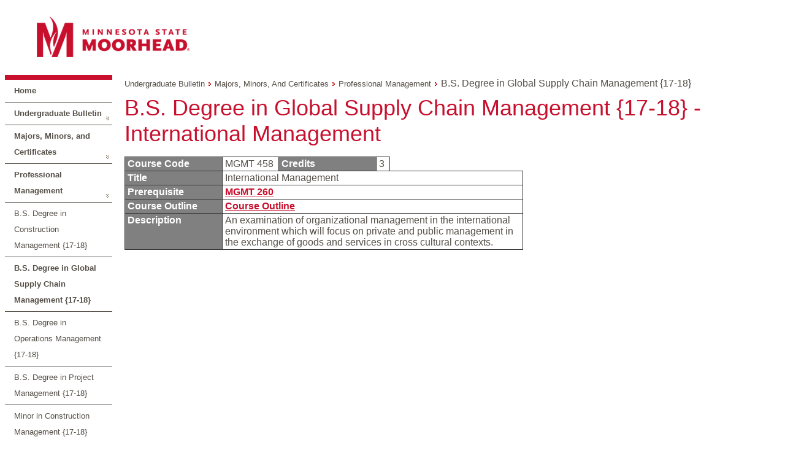

--- FILE ---
content_type: text/html; charset=utf-8
request_url: https://navigator.mnstate.edu/Catalog/ViewCatalog.aspx?pageid=viewcatalog&topicgroupid=3016&entitytype=CID&entitycode=MGMT+458
body_size: 25944
content:


<!DOCTYPE html>

<html xmlns="http://www.w3.org/1999/xhtml" >
<head id="ctl00_ctl00_head"><title>
	Navigator Suite - Catalog - View Catalog
</title><link href="../App_Themes/Moorhead/Amanda.css" type="text/css" rel="stylesheet" /><link href="../App_Themes/Moorhead/Catalog.css" type="text/css" rel="stylesheet" /><link href="../App_Themes/Moorhead/Default.css" type="text/css" rel="stylesheet" /><link href="../App_Themes/Moorhead/Layout.css" type="text/css" rel="stylesheet" /></head>
<body>
	<form method="post" action="./ViewCatalog.aspx?pageid=viewcatalog&amp;topicgroupid=3016&amp;entitytype=CID&amp;entitycode=MGMT+458" id="aspnetForm">
<div class="aspNetHidden">
<input type="hidden" name="__EVENTTARGET" id="__EVENTTARGET" value="" />
<input type="hidden" name="__EVENTARGUMENT" id="__EVENTARGUMENT" value="" />
<input type="hidden" name="__VIEWSTATE" id="__VIEWSTATE" value="wU6Dy6A0k9TXVQxjaa/vHD9EH+yhNUhQcICQeGho2hkZYqKa0iyaWuFMXEaPE4KnFtTKmiXVrCSsO/ddKVnbGGNbGz4z01BT24kmDuYbkkr7sPtTNTBQkKo7fqwSiAcaP6JFYkxEfqURvuzMgGyvBSOWX4J61r9o7+3Wf7Saapz178OerPow01Fn57cWlYidGEq+H7Ggu2lmqsjl3e9Imck42ajkz6/FtH2mN7qIB4uw+cvoKIfpkgN0QBzLeQt+9i6b/pmSQVp4xuaJoikfpxbPTLLmQWi7oHKtCI1VnQgmzt5u3QYv1fN9FYbF57Y4sp3ODZ8wtzJZl0XE6JYagsbgpitWs6qqX/xp+gtBFYE=" />
</div>

<script type="text/javascript">
//<![CDATA[
var theForm = document.forms['aspnetForm'];
function __doPostBack(eventTarget, eventArgument) {
    if (!theForm.onsubmit || (theForm.onsubmit() != false)) {
        theForm.__EVENTTARGET.value = eventTarget;
        theForm.__EVENTARGUMENT.value = eventArgument;
        theForm.submit();
    }
}
//]]>
</script>


<script src="/WebResource.axd?d=pynGkmcFUV13He1Qd6_TZExhIm21b7eSgbaSk05NtN1E7lQ-gks9jYiyxY9wdJHdo9jiABYcJLczVYV6po3aRg2&amp;t=638942030805310136" type="text/javascript"></script>


<script src="/ScriptResource.axd?d=yeSNAJTOPtPimTGCAo3Llbq1-Z4Uv__vGlvGeiLCAj8_YkurKNgY5WkaM_pgMqseFt-wemsbAZEw06T6CMpogJAUmwohCZSf2Yf5WifHD68bYYkk7bh2NACABiPqsF3l0&amp;t=59315791" type="text/javascript"></script>
<script type="text/javascript">
//<![CDATA[
if (typeof(Sys) === 'undefined') throw new Error('ASP.NET Ajax client-side framework failed to load.');
//]]>
</script>

<script src="/ScriptResource.axd?d=DT3YJR8QaqV61-teuz0hggn2aX8ApBMqCTs33pmYMlgvE6R8ARQ5kAQXWpQws2ZcyJWCJscRkMXTjQZdz6bcp5uA2jM2LM2C5DTLuMy67lchMQucWj3ADL1fa9oE2lXRNnpnFD1kFVKlEXMfMrbiNw2&amp;t=59315791" type="text/javascript"></script>
<script src="../Javascript/jquery-1.3.2.min.js" type="text/javascript"></script>
<script src="../Javascript/jquery-ui-1.7.1.custom.min.js" type="text/javascript"></script>
<script src="../Javascript/jquery.cluetip.js" type="text/javascript"></script>
<script src="../Javascript/jquery.json.min.js" type="text/javascript"></script>
<script src="../Javascript/jquery.contextmenu.r2.js" type="text/javascript"></script>
<script src="../Javascript/jquery.form.js" type="text/javascript"></script>
<script src="../Javascript/jquery.deac.js" type="text/javascript"></script>
<script src="../Javascript/ui.toaster.js" type="text/javascript"></script>
<script src="/ScriptResource.axd?d=xXyXm_bRgGX8bUPGrtt_nu2gl4LN1WzA4fDqhOfO6bCkL7foZVKcOd17VYwT7JJbOwkTOoO5q00ibSEHEIgYBWVIAab9LW0pTiEIrgxOQ3SPe83I-O_-t1dhszQCeNdDB9CqCBOrkq64ezmSgWIxkUqba_9OxH5Iv32AssH4WgEpL3i5tLtYPbPuLqizE-vn0&amp;t=ffffffffb4aa1f14" type="text/javascript"></script>
<script src="/ScriptResource.axd?d=atBqXbZSvsNYIJdMUft-9X6_u6xKYcstL2pBtHui_YTp4hc5DL_7t9C-OSxEoNgShuV05_Em_hYe-87AUo9b7ADJZIu-Io5l8UJvpvEspdcB6CG5tjR1wD9_R6SZhqfcGC4M3miN5y3YlMuT5fseQRAO4qqJTANH42FB5Yl9jeip7F0EGPc3mTs-mE3L-OJP0&amp;t=ffffffffb4aa1f14" type="text/javascript"></script>
<script src="../App_Themes/NavigatorSuite/js/respond.js" type="text/javascript"></script>
<script src="/bundles/WebFormsJs?v=AAyiAYwMfvmwjNSBfIMrBAqfU5exDukMVhrRuZ-PDU01" type="text/javascript"></script>
<script src="/ScriptResource.axd?d=HmPHS4c8DJOsyehLgTYT9B73fumG69lFJx1eK1HX-zLfnD4Y-PdSWFeEmNJkOA-ZPtlyfHuBsuHWvzxUHRvR09EiUdHk-rgE6tZ0amOobRpPYPd_ePJXaEVRqQ9ROT1Q0&amp;t=59315791" type="text/javascript"></script>
<script src="/ScriptResource.axd?d=yU8qy6lBkK3tBrsJLcY-r72Hc10i9lvrZDGH4_51Z4tU840Ed1ArEdBMvEWX2Nc05HLM25Q3MMivQLR8M_NMnXaYeWuGdW01xEuX93xeRqsiEOwtYBvnR97L9W59YjUC0&amp;t=59315791" type="text/javascript"></script>
<script src="/ScriptResource.axd?d=NoZa34-nMS7-Xc6gGOLpOiAFRPiLVZ_BCWtI5k6nruizWZqKu3USIh6sf43_DFoBgBJ4_2TotykQQJ-UDjO8buXlVT9u3xkvta8Z3vYORnHgy7pdON-_rjzbM9fLNn8tMEd9iOIAsWkcq1M1Bivvyw2&amp;t=59315791" type="text/javascript"></script>
<script src="/ScriptResource.axd?d=5wXllp0R9IGmTo_t5PpL_7Xg9GwVbig932smSGBAcBtt4iLYq2RjRTZElOJMT_bY2BdkfO569rlUdWuV22ovbJnggxPh0AtcmDsPvSaTY3eXuoxBqE8WwFD51tKbyWSGDBoBlDRy00VjJ4KolzEZVA2&amp;t=59315791" type="text/javascript"></script>
<script src="/ScriptResource.axd?d=4_gab3U6BZ-MxaDo3nzgHi7TdnSFc6kNqYAbYsne-SFxBB29-dIypb9iQHiOP5MnsW0ua5OyqAaY6yEZxlGQtWkqWs7aNMQESGyVDdo7drzKC1XcW3zqDESaYiAu6ihZDTyTab7vYqTbERhCFyW7dQ2&amp;t=59315791" type="text/javascript"></script>
<script src="/ScriptResource.axd?d=GIDUvP_Wj4GjkKB3ra3W_yn7sttiSCcdKx2PlQFKtU2MWpCvtqPGI4dTcXwrKH_ptjj3zolbhcxvZO-p1eOsGtxWs-XUGtdip0AwjjzB27xdectPbEmkh2nxpDPSoXLQQI1bOv-AKn0K4_MXp9v3iA2&amp;t=59315791" type="text/javascript"></script>
<script src="/ScriptResource.axd?d=wlT_R2DeOdZ-aZsIrpQtodWATPCxO5_rgzOU7nHpYt8kmYAwDdtecQIPhE33FgdP2WmdeYDEJKmcF7n8OIqiXnIQFjZnTclLd_YCzfTqf7MLbMicNEJk6c9cdEd7rxz7Ky157V6mD5XYydAxrpjv1A2&amp;t=59315791" type="text/javascript"></script>
<script src="/ScriptResource.axd?d=fLmPtwBM7iAqsX1ogwShTxPsnuw7s2Hcu_6Dy63SaAHq7BuRQ4puQilbW8F8lnMR8lPNWi80-6IQhc1smNVsQoAZZVjTUHzCnd-kVlrkxWgsUh2f2gN545H_cZsKVxhH0&amp;t=59315791" type="text/javascript"></script>
<script src="/ScriptResource.axd?d=KlVVRC4N-YzWREwWDKOK9Jz2ON8i-fHV_l3EwoOJn0MsfSU2dVOHu6JA8HfaECvAHVPAVGu1fk8iCTN6lbN7tTxCP9HtjqJ0Pzl07BKlfEgyZX6Qr2iY0RNh_4YLMyirnntYjYuN_r3bgK8SSW764A2&amp;t=59315791" type="text/javascript"></script>
<script src="/ScriptResource.axd?d=5Nr-uMYZyLm5xEuw-KjrfdGqnQ1ffYGZl2Sl7Ynwl6AVkOppShy-RVbjSANHaS37xIeWJQOtKwj2YTay-wF2o4D3we8icQl8bV4qr4H0SKnB3pmb7g7Y1uRwRmppQJ_OyfGA6AnV4yGjqogYWkJ5044nbfqW8WNkZh0GYCTkd9A1&amp;t=59315791" type="text/javascript"></script>
<script src="/ScriptResource.axd?d=OFchIa8TEHI7HoGbRKmlec53EWiZftYjz6KhvWj9MOvaQDMA43GpfcC0mYIwui-OSdtmJSSMz8Jn0fisLzSEVGTa6FvaUth8RxpVmz7bO46-qg_u6C3A7iz5Ca0HuouUJZZ_8s4JL1nwYH_icdXcYA2&amp;t=59315791" type="text/javascript"></script>
<script src="/ScriptResource.axd?d=bIonRf5y09ikKo0gXuFwrzyOkxrSmquB9b264lnbh5g5gGA9ZvIVqPO7Dj_sN70LRXP8FHFowGkxJbLTsHizigwTFi_K872kv4TLUg3ZzokQ_SodBA0mD3eeU5mh9UfbkQw89z9blr6mZDdF5asfcp-HpcivVKun9XT0LbmvxRM1&amp;t=59315791" type="text/javascript"></script>
<script src="/ScriptResource.axd?d=mi2OcNv48xWANXsxQ04XhoBjt2lkBDyY01_tGJ8WcWD7pYbnUeqE-GZRox-jq99OUFpLbWKpjLcZ3398HZvbLay03wEgIaKoj1R2I1zd9vIhA8mwBtNbUMJgkGa4s26i0&amp;t=59315791" type="text/javascript"></script>
<script src="/ScriptResource.axd?d=pm_NLmic1FzmzFbRjsvfIO96iR-RNc2mItGZElPr4xGR5-GBYlFMJntkwlP7L7VyL9mFEeDJaViGy5Dk2Sdd-JQ0qKTz5W3J6rd3FXRAzT6yr6MKBXCjQsbF7WuyA0Ls0&amp;t=59315791" type="text/javascript"></script>
<script src="/ScriptResource.axd?d=VlfI4xD6HtABU5Rw0MhkIT6Q60E3jImPhJigshU8JCjis4EXv3ALEdLiiO4pKyPvpSZR0qQG_RueYOnmu5ceAbr92I4V-qlgXlqIdbfGetaIELIQHKeBnYVtok614-XHl-U7e_XIXmS6iLr7UElNfw2&amp;t=59315791" type="text/javascript"></script>
<script src="/ScriptResource.axd?d=wGudlNUh3NXCjvyZmqc7e6kgzqk55BUar8wY0HK5tNyuTNit7tsrSPcAn06RdjP3Z2lDD_IskX25LHDidhHAQR94xOmzj9DegjTUgYL5NKAb9SFxYBFtXbT0RnK3-ZObLcsKAqBwSn-XxqrYB9ggNQ2&amp;t=59315791" type="text/javascript"></script>
<script src="/ScriptResource.axd?d=1MUcAleZsElV5ObEl_9Ztd9wNuW85WBqdVXtMCZiSekX-30KIeyxd2Jek5MXYYTys9I7suSZNMpvnpK3WHO9KapIQUDUcPAEPwogLiHxJGcPD9p14sKQRf6NkgU76Rm6kKuNgWea3OcYHl_pIv5Y-A2&amp;t=59315791" type="text/javascript"></script>
<script src="/ScriptResource.axd?d=fD5ScntIQ6xGRLqCKve7VPBSr9tcxz8eMFcEQfCaXx55sf8fmfSPeQuDaBo1D9fsyxKcvjEJRjrMA6AtfQRoZN5gOMd68UvY0UjdOqHU82iw6yOhxhdrjbGcAGrxrb2zkGONz3J7345_dQtvT53_e10DyleB0R3sc6thYIKg2tA1&amp;t=59315791" type="text/javascript"></script>
<script src="/ScriptResource.axd?d=8ixDPGNlZF3v1mdwd7XU19KW9Ru1e4QO9lqAoyuJsi1cuEvkDfmDMT74zTeH0DCtYcpQo9wqNRhNCZoTdeZ57id8tauz0xZ9fDyIi4crxnFKSemnImdhkBR9GMTFkIjtkwr__EhnQpp9woP7zRhm8A2&amp;t=59315791" type="text/javascript"></script>
<script src="/ScriptResource.axd?d=dCxEpbHev_28Udz_vQvSNOdQ9bj8-zJceGYNWvUkb-xz4d3uJnZi4Sbm1bsNGAXHRx7NGu-Fzja7fYbaV675kuFUB6Q5-GwM9xa3ZUSJVORnLvTYRquVyTgy8n0vkB9ziUxm9Swg0et0eP9tZsg16Q2&amp;t=59315791" type="text/javascript"></script>
<script type="text/javascript">
//<![CDATA[
var PageMethods = function() {
PageMethods.initializeBase(this);
this._timeout = 0;
this._userContext = null;
this._succeeded = null;
this._failed = null;
}
PageMethods.prototype = {
_get_path:function() {
 var p = this.get_path();
 if (p) return p;
 else return PageMethods._staticInstance.get_path();},
HasPermissionGroup:function(groupCode,succeededCallback, failedCallback, userContext) {
/// <param name="groupCode" type="String">System.String</param>
/// <param name="succeededCallback" type="Function" optional="true" mayBeNull="true"></param>
/// <param name="failedCallback" type="Function" optional="true" mayBeNull="true"></param>
/// <param name="userContext" optional="true" mayBeNull="true"></param>
return this._invoke(this._get_path(), 'HasPermissionGroup',false,{groupCode:groupCode},succeededCallback,failedCallback,userContext); }}
PageMethods.registerClass('PageMethods',Sys.Net.WebServiceProxy);
PageMethods._staticInstance = new PageMethods();
PageMethods.set_path = function(value) {
PageMethods._staticInstance.set_path(value); }
PageMethods.get_path = function() { 
/// <value type="String" mayBeNull="true">The service url.</value>
return PageMethods._staticInstance.get_path();}
PageMethods.set_timeout = function(value) {
PageMethods._staticInstance.set_timeout(value); }
PageMethods.get_timeout = function() { 
/// <value type="Number">The service timeout.</value>
return PageMethods._staticInstance.get_timeout(); }
PageMethods.set_defaultUserContext = function(value) { 
PageMethods._staticInstance.set_defaultUserContext(value); }
PageMethods.get_defaultUserContext = function() { 
/// <value mayBeNull="true">The service default user context.</value>
return PageMethods._staticInstance.get_defaultUserContext(); }
PageMethods.set_defaultSucceededCallback = function(value) { 
 PageMethods._staticInstance.set_defaultSucceededCallback(value); }
PageMethods.get_defaultSucceededCallback = function() { 
/// <value type="Function" mayBeNull="true">The service default succeeded callback.</value>
return PageMethods._staticInstance.get_defaultSucceededCallback(); }
PageMethods.set_defaultFailedCallback = function(value) { 
PageMethods._staticInstance.set_defaultFailedCallback(value); }
PageMethods.get_defaultFailedCallback = function() { 
/// <value type="Function" mayBeNull="true">The service default failed callback.</value>
return PageMethods._staticInstance.get_defaultFailedCallback(); }
PageMethods.set_enableJsonp = function(value) { PageMethods._staticInstance.set_enableJsonp(value); }
PageMethods.get_enableJsonp = function() { 
/// <value type="Boolean">Specifies whether the service supports JSONP for cross domain calling.</value>
return PageMethods._staticInstance.get_enableJsonp(); }
PageMethods.set_jsonpCallbackParameter = function(value) { PageMethods._staticInstance.set_jsonpCallbackParameter(value); }
PageMethods.get_jsonpCallbackParameter = function() { 
/// <value type="String">Specifies the parameter name that contains the callback function name for a JSONP request.</value>
return PageMethods._staticInstance.get_jsonpCallbackParameter(); }
PageMethods.set_path("ViewCatalog.aspx");
PageMethods.HasPermissionGroup= function(groupCode,onSuccess,onFailed,userContext) {
/// <param name="groupCode" type="String">System.String</param>
/// <param name="succeededCallback" type="Function" optional="true" mayBeNull="true"></param>
/// <param name="failedCallback" type="Function" optional="true" mayBeNull="true"></param>
/// <param name="userContext" optional="true" mayBeNull="true"></param>
PageMethods._staticInstance.HasPermissionGroup(groupCode,onSuccess,onFailed,userContext); }
//]]>
</script>

<div class="aspNetHidden">

	<input type="hidden" name="__VIEWSTATEGENERATOR" id="__VIEWSTATEGENERATOR" value="B93BE46D" />
</div>
	<script type="text/javascript">
//<![CDATA[
Sys.WebForms.PageRequestManager._initialize('ctl00$ctl00$sm', 'aspnetForm', [], [], [], 360000, 'ctl00$ctl00');
//]]>
</script>

	<div>
		
		<div class="container">
			<div class="maincontent">
				

<script language="javascript" type="text/javascript">
var $j = jQuery.noConflict();
var currentTab = "first";
var currentResult = null;

//Toggle the currently selected tab
function ToggleTab(selectedTab){
	//Turn off 'selected' on old tab
	$j('#' + currentTab).removeClass('ui-state-default ui-corner-right ui-tabs-selected ui-state-active');
	$j('#' + currentTab).addClass('ui-state-default ui-corner-right');
	
	//Turn on 'selected' on new tab
	$j('#' + selectedTab).removeClass('ui-state-default ui-corner-right');
	$j('#' + selectedTab).addClass('ui-state-default ui-corner-right ui-tabs-selected ui-state-active');
	
	//Hide old content
	$j('#' + currentTab + 'TabContent').hide();
	
	//Show new content
	$j('#' + selectedTab + 'TabContent').show();
		
	//Store new current tab
	currentTab = selectedTab;

	return false;
}

//Initialize which tab is displayed initially
function InitializeTab(){
	currentTab = "first";
}

//Collapses a search result
function Collapse(result){
	$j(result).children("div#details").hide();
	$j(result).removeClass('searchResult searchResult-selected');
	$j(result).addClass('searchResult');
}

//Expands a search result
function Expand(result){
	$j(result).children("div#details").show();
	$j(result).removeClass('searchResult');
	$j(result).addClass('searchResult searchResult-selected');
}

//Toggle the current expanded search result
function CollapseExpand(toggledResult){
	//If no current result, expand new one
	if(currentResult == null){
		Expand(toggledResult);
		currentResult = toggledResult;
	}
	//If the current result is different then the new result, collapse the old result
	else if(toggledResult != currentResult){
		Collapse(currentResult);
		Expand(toggledResult);
		currentResult = toggledResult;
	}
	//If the current result is the same as the new result, collapse it
	else {
		Collapse(currentResult);
		currentResult = null;
	}	
}

//Initialize which result is currently expanded
function InitializeResult(){
	currentResult = null;
}

Sys.Application.add_load(InitializeTab);
Sys.Application.add_load(InitializeResult);
</script>
<script language="javascript" type="text/javascript">

</script>


	<div id="main-container">
		<div id="main-banner">
			<div id="main-branding">
				<div id="main-branding-logo">
					<a title="Minnesota State Moorhead Homepage" href="http://www.mnstate.edu/" rel="home"><img height="87" width="321" alt="Minnesota State Moorhead" src="../App_Themes/Moorhead/Images/MSUM.png"/></a>
				</div>
				<div id="main-branding-tagline"></div>
			</div>
			
		</div>
		<table border="0" cellpadding="0" cellspacing="0">
			<tr valign="top">
				<td>
					<div style="float:left;width:175px;border-top: .5em solid #c8102e;">
						<ul id="ctl00_ctl00_mainLayoutContent_navigationMenu_navigationMenu" class="catalognavigationmenu nav nav-sidebar"><li class="catalognavigationmenu-home navmenu-home-1"><a id="ctl00_ctl00_mainLayoutContent_navigationMenu_homeLink" onkeypress="if(event.keyCode==13){$j(this)[0].click();}" href="/Catalog/ViewCatalog.aspx?pageid=viewcatalog&amp;loaduseredits=False">Home</a></li><li class="catalognavigationmenu-catalog-parent"><a id="ctl00_ctl00_mainLayoutContent_navigationMenu_menuItem_CLG_21" onkeypress="if(event.keyCode==13){$j(this)[0].click();}" href="/Catalog/ViewCatalog.aspx?pageid=viewcatalog&amp;catalogid=21&amp;loaduseredits=False">Undergraduate Bulletin</a></li><li class="catalognavigationmenu-chapter-parent"><a id="ctl00_ctl00_mainLayoutContent_navigationMenu_menuItem_CHA_307" onkeypress="if(event.keyCode==13){$j(this)[0].click();}" href="/Catalog/ViewCatalog.aspx?pageid=viewcatalog&amp;catalogid=21&amp;chapterid=307&amp;loaduseredits=False">Majors, Minors, and Certificates</a></li><li class="catalognavigationmenu-chapter-parent"><a id="ctl00_ctl00_mainLayoutContent_navigationMenu_menuItem_CHA_330" onkeypress="if(event.keyCode==13){$j(this)[0].click();}" href="/Catalog/ViewCatalog.aspx?pageid=viewcatalog&amp;catalogid=21&amp;chapterid=330&amp;loaduseredits=False">Professional Management</a></li><li class="catalognavigationmenu-topicgroup"><a id="ctl00_ctl00_mainLayoutContent_navigationMenu_menuItem_TPG_2848" onkeypress="if(event.keyCode==13){$j(this)[0].click();}" href="/Catalog/ViewCatalog.aspx?pageid=viewcatalog&amp;catalogid=21&amp;chapterid=330&amp;topicgroupid=2848&amp;loaduseredits=False">B.S. Degree in Construction Management {17-18}</a></li><li class="catalognavigationmenu-topicgroup-selected"><a id="ctl00_ctl00_mainLayoutContent_navigationMenu_menuItem_TPG_3016" onkeypress="if(event.keyCode==13){$j(this)[0].click();}" href="/Catalog/ViewCatalog.aspx?pageid=viewcatalog&amp;catalogid=21&amp;chapterid=330&amp;topicgroupid=3016&amp;loaduseredits=False">B.S. Degree in Global Supply Chain Management {17-18}</a></li><li class="catalognavigationmenu-topicgroup"><a id="ctl00_ctl00_mainLayoutContent_navigationMenu_menuItem_TPG_2850" onkeypress="if(event.keyCode==13){$j(this)[0].click();}" href="/Catalog/ViewCatalog.aspx?pageid=viewcatalog&amp;catalogid=21&amp;chapterid=330&amp;topicgroupid=2850&amp;loaduseredits=False">B.S. Degree in Operations Management {17-18}</a></li><li class="catalognavigationmenu-topicgroup"><a id="ctl00_ctl00_mainLayoutContent_navigationMenu_menuItem_TPG_2851" onkeypress="if(event.keyCode==13){$j(this)[0].click();}" href="/Catalog/ViewCatalog.aspx?pageid=viewcatalog&amp;catalogid=21&amp;chapterid=330&amp;topicgroupid=2851&amp;loaduseredits=False">B.S. Degree in Project Management {17-18}</a></li><li class="catalognavigationmenu-topicgroup"><a id="ctl00_ctl00_mainLayoutContent_navigationMenu_menuItem_TPG_2849" onkeypress="if(event.keyCode==13){$j(this)[0].click();}" href="/Catalog/ViewCatalog.aspx?pageid=viewcatalog&amp;catalogid=21&amp;chapterid=330&amp;topicgroupid=2849&amp;loaduseredits=False">Minor in Construction Management {17-18}</a></li><li class="catalognavigationmenu-topicgroup"><a id="ctl00_ctl00_mainLayoutContent_navigationMenu_menuItem_TPG_3005" onkeypress="if(event.keyCode==13){$j(this)[0].click();}" href="/Catalog/ViewCatalog.aspx?pageid=viewcatalog&amp;catalogid=21&amp;chapterid=330&amp;topicgroupid=3005&amp;loaduseredits=False">Minor in Global Supply Chain Management {17-18}</a></li><li class="catalognavigationmenu-topicgroup"><a id="ctl00_ctl00_mainLayoutContent_navigationMenu_menuItem_TPG_2853" onkeypress="if(event.keyCode==13){$j(this)[0].click();}" href="/Catalog/ViewCatalog.aspx?pageid=viewcatalog&amp;catalogid=21&amp;chapterid=330&amp;topicgroupid=2853&amp;loaduseredits=False">Minor in Operations Management {17-18}</a></li><li class="catalognavigationmenu-topicgroup"><a id="ctl00_ctl00_mainLayoutContent_navigationMenu_menuItem_TPG_2852" onkeypress="if(event.keyCode==13){$j(this)[0].click();}" href="/Catalog/ViewCatalog.aspx?pageid=viewcatalog&amp;catalogid=21&amp;chapterid=330&amp;topicgroupid=2852&amp;loaduseredits=False">Minor in Project Management {17-18}</a></li><li class="catalognavigationmenu-topicgroup"><a id="ctl00_ctl00_mainLayoutContent_navigationMenu_menuItem_TPG_3003" onkeypress="if(event.keyCode==13){$j(this)[0].click();}" href="/Catalog/ViewCatalog.aspx?pageid=viewcatalog&amp;catalogid=21&amp;chapterid=330&amp;topicgroupid=3003&amp;loaduseredits=False">Minor in Professional Selling {17-18}</a></li><li class="catalognavigationmenu-topicgroup"><a id="ctl00_ctl00_mainLayoutContent_navigationMenu_menuItem_TPG_2856" onkeypress="if(event.keyCode==13){$j(this)[0].click();}" href="/Catalog/ViewCatalog.aspx?pageid=viewcatalog&amp;catalogid=21&amp;chapterid=330&amp;topicgroupid=2856&amp;loaduseredits=False">Certificate in Customer Relationship Management {17-18}</a></li><li class="catalognavigationmenu-topicgroup"><a id="ctl00_ctl00_mainLayoutContent_navigationMenu_menuItem_TPG_2855" onkeypress="if(event.keyCode==13){$j(this)[0].click();}" href="/Catalog/ViewCatalog.aspx?pageid=viewcatalog&amp;catalogid=21&amp;chapterid=330&amp;topicgroupid=2855&amp;loaduseredits=False">Certificate in Lean - Quality Management {17-18}</a></li><li class="catalognavigationmenu-topicgroup"><a id="ctl00_ctl00_mainLayoutContent_navigationMenu_menuItem_TPG_2854" onkeypress="if(event.keyCode==13){$j(this)[0].click();}" href="/Catalog/ViewCatalog.aspx?pageid=viewcatalog&amp;catalogid=21&amp;chapterid=330&amp;topicgroupid=2854&amp;loaduseredits=False">Certificate in Project Management {17-18}</a></li></ul>
					</div>
				</td>
				<td width="100%" style="padding-left:20px;">
					<!--<a onclick="$j.deac.fn.printPage();return false;" href="javascript:;">Print</a>-->
					<div id="breadCrumbContainer" style="padding-bottom:10px;padding-top:5px;" class="breadcrumb">
						<a id="ctl00_ctl00_mainLayoutContent_breadCrumb_catalogLink" onkeypress="if(event.keyCode==13){$j(this)[0].click();}" href="/Catalog/ViewCatalog.aspx?pageid=viewcatalog&amp;catalogid=21&amp;loaduseredits=False">Undergraduate Bulletin</a>&nbsp;<img id="ctl00_ctl00_mainLayoutContent_breadCrumb_parentChapterLinkSpacer_0Image" src="/App_Themes/Moorhead/Images/SiteMapPath.gif" alt="Next Level" />&nbsp;<a id="ctl00_ctl00_mainLayoutContent_breadCrumb_parentChapterLink_0" onkeypress="if(event.keyCode==13){$j(this)[0].click();}" href="/Catalog/ViewCatalog.aspx?pageid=viewcatalog&amp;catalogid=21&amp;chapterid=307&amp;loaduseredits=False">Majors, Minors, and Certificates</a>&nbsp;<img id="ctl00_ctl00_mainLayoutContent_breadCrumb_parentChapterLinkSpacer_1Image" src="/App_Themes/Moorhead/Images/SiteMapPath.gif" alt="Next Level" />&nbsp;<a id="ctl00_ctl00_mainLayoutContent_breadCrumb_parentChapterLink_1" onkeypress="if(event.keyCode==13){$j(this)[0].click();}" href="/Catalog/ViewCatalog.aspx?pageid=viewcatalog&amp;catalogid=21&amp;chapterid=330&amp;loaduseredits=False">Professional Management</a>&nbsp;<img id="ctl00_ctl00_mainLayoutContent_breadCrumb_topicGroupLinkSpacerImage" src="/App_Themes/Moorhead/Images/SiteMapPath.gif" alt="Next Level" />&nbsp;<span class="label">B.S. Degree in Global Supply Chain Management {17-18}</span>
					</div>
					<!--<span id="ctl00_ctl00_mainLayoutContent_prevNext_firstButton" class="aspNetDisabled"></span><span id="ctl00_ctl00_mainLayoutContent_prevNext_previousButton" class="aspNetDisabled"></span><span id="ctl00_ctl00_mainLayoutContent_prevNext_nextButton" onclick="window.location = &#39;/Catalog/ViewCatalog.aspx?pageid=viewcatalog&amp;topicgroupid=3016&amp;topicid=3685&amp;loaduseredits=False&#39;;return false;"></span><span id="ctl00_ctl00_mainLayoutContent_prevNext_lastButton" onclick="window.location = &#39;/Catalog/ViewCatalog.aspx?pageid=viewcatalog&amp;topicgroupid=3016&amp;topicid=3685&amp;loaduseredits=False&#39;;return false;"></span>-->
					
					<div class="printcontent">
					<span id="ctl00_ctl00_mainLayoutContent_pageTitle" class="catalogtitle">B.S. Degree in Global Supply Chain Management {17-18} - International Management</span>
					
	
<BR>
<p>
<table border="0" cellspacing="0" cellpadding="0" width="650">
	<tbody>
		<tr valign="top">
			<td class="courseLabelCell">Course Code</td>
			<td>
				<table border="0" cellpadding="0" cellspacing="0">
					<tr valign="top">
						<td class="courseValueCell" style="border-right:0px;">MGMT 458&nbsp;</td>
						<td class="courseLabelCell">Credits</td>
						<td class="courseValueCell">3&nbsp;</td>
						
					</tr>
				</table>
			</td>
		</tr>
		<tr valign="top">
			<td class="courseLabelCell">Title</td>
			<td class="courseValueCell">International Management&nbsp;</td>
		</tr>

		
		<tr valign="top">
			<td class="courseLabelCell">Prerequisite</td>
			<td class="courseValueCell"><a href="/Catalog/ViewCatalog.aspx?pageid=viewcatalog&topicgroupid=3016&entitytype=CID&entitycode=MGMT+260" class="topictooltip" title="MGMT 260" rel="/Content/Default/Controls/Catalog/TopicTooltip.aspx?pageid=topictooltip&topicgroupid=3016&entitytype=CID&entitycode=MGMT+260&cgid=14">MGMT 260</a>&nbsp;</td>
		</tr>

	

		
		<tr valign="top">
			<td class="courseLabelCell">Course Outline</td>
			<td class="courseValueCell"><a href='https://www.mnstate.edu/direct/coursedescription?courseId=00001121'>Course Outline</a>&nbsp;</td>
		</tr>


		<tr valign="top">
			<td class="courseLabelCell" style="border-bottom: solid 1px #353535;">Description</td>
			<td class="courseValueCell" style="border-bottom: solid 1px #353535;">An examination of organizational management in the international environment which will focus on private and public management in the exchange of goods and services in cross cultural contexts.&nbsp;</td>
		</tr>
	</tbody>
</table>
<br /><br />







	

					</div>
				</td>
			</tr>
		</table>

	</div>



			</div>
		</div>
	</div>
	</form>
</body>
</html>

<script type="text/javascript">
	Sys.Application.add_load(function () {
		if (typeof $j.fn.cluetip == 'function') {
			$j('a.topictooltip').cluetip({
				width: '430px',
				sticky: false,
				activation: 'hover',
				arrows: true,
				dropShadow: true,
				ajaxProcess: function (data) {
					return $j(data).find('.topic-tooltip-detail').html();
				}
			});
		}
	});
</script>